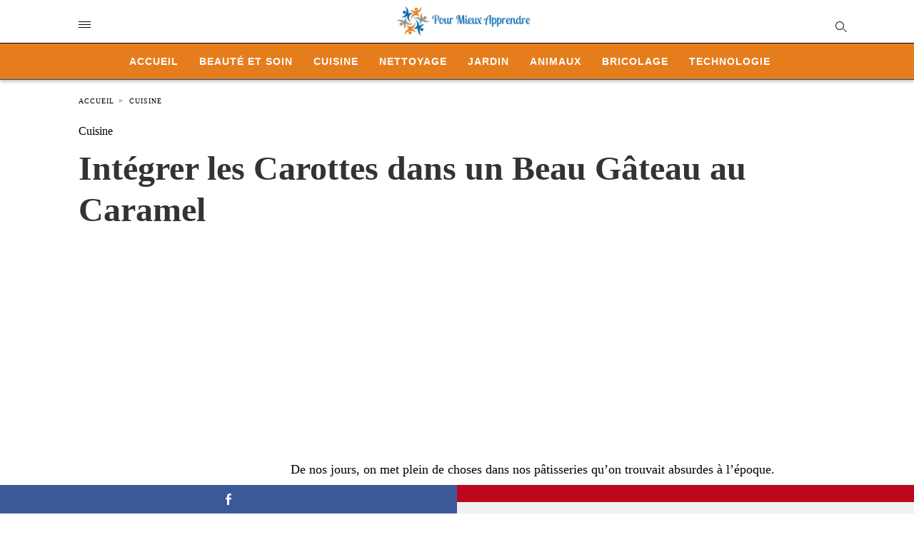

--- FILE ---
content_type: text/html; charset=utf-8
request_url: https://www.google.com/recaptcha/api2/aframe
body_size: 266
content:
<!DOCTYPE HTML><html><head><meta http-equiv="content-type" content="text/html; charset=UTF-8"></head><body><script nonce="C7WxcJczBxpmyEdfhkvaaw">/** Anti-fraud and anti-abuse applications only. See google.com/recaptcha */ try{var clients={'sodar':'https://pagead2.googlesyndication.com/pagead/sodar?'};window.addEventListener("message",function(a){try{if(a.source===window.parent){var b=JSON.parse(a.data);var c=clients[b['id']];if(c){var d=document.createElement('img');d.src=c+b['params']+'&rc='+(localStorage.getItem("rc::a")?sessionStorage.getItem("rc::b"):"");window.document.body.appendChild(d);sessionStorage.setItem("rc::e",parseInt(sessionStorage.getItem("rc::e")||0)+1);localStorage.setItem("rc::h",'1768696120200');}}}catch(b){}});window.parent.postMessage("_grecaptcha_ready", "*");}catch(b){}</script></body></html>